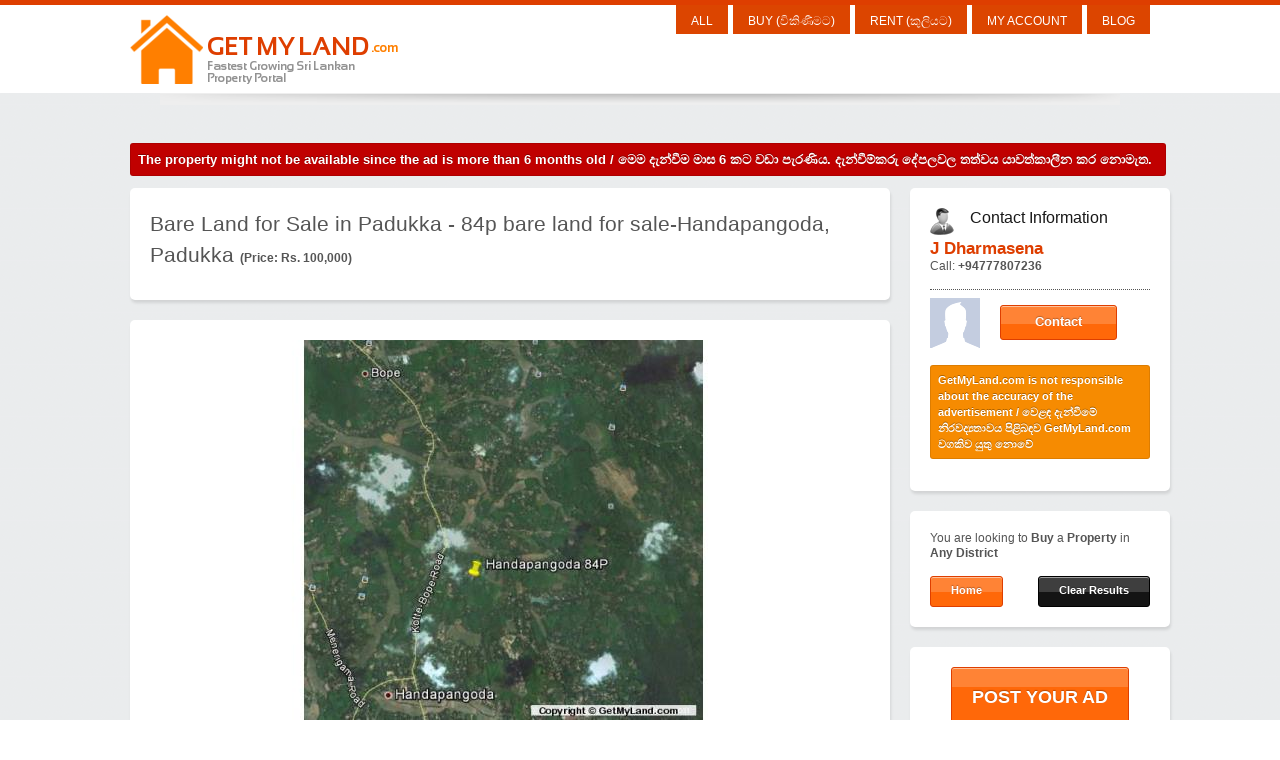

--- FILE ---
content_type: text/html; charset=UTF-8
request_url: https://getmyland.com/details-9841-BareLandforSaleinPadukka84pbarelandforsaleHandapangoda,Padukka.html
body_size: 11275
content:
<!DOCTYPE html PUBLIC "-//W3C//DTD XHTML 1.0 Strict//EN"
	"http://www.w3.org/TR/xhtml1/DTD/xhtml1-strict.dtd">

<html xmlns="http://www.w3.org/1999/xhtml" xml:lang="en" lang="en">
<!-- paulirish.com/2008/conditional-stylesheets-vs-css-hacks-answer-neither/ -->
<!--[if lt IE 7]> <html class="no-js lt-ie9 lt-ie8 lt-ie7" lang="en"> <![endif]-->
<!--[if IE 7]>    <html class="no-js lt-ie9 lt-ie8" lang="en"> <![endif]-->
<!--[if IE 8]>    <html class="no-js lt-ie9" lang="en"> <![endif]-->
<!--[if gt IE 8]><!--> <html class="no-js" lang="en"> <!--<![endif]-->
<head>
	<meta http-equiv="Content-Type" content="text/html; charset=utf-8"/>
	<script type="text/javascript" src="https://ajax.googleapis.com/ajax/libs/jquery/1.7.2/jquery.min.js"></script>
	<!-- Foundation -->
	<!-- Included CSS Files -->
	<link rel="stylesheet" href="https://webstalk.s3.amazonaws.com/frameworks/foundation/stylesheets/foundation.css">
	<link rel="stylesheet" href="https://webstalk.s3.amazonaws.com/frameworks/foundation/stylesheets/app.css">

	<!--[if lt IE 9]>
		<link rel="stylesheet" href="https://webstalk.s3.amazonaws.com/frameworks/foundation/stylesheets/ie.css">
	<![endif]-->


	<script src="https://webstalk.s3.amazonaws.com/frameworks/reveal/jquery.reveal.js"></script>
	<link rel="stylesheet" href="https://webstalk.s3.amazonaws.com/frameworks/reveal/reveal.css">

	<!--
	<link rel="stylesheet" href="js/zoomy/zoomy.css">
	<script src="js/zoomy/zoomy.min.js"></script>
	-->

		<title>GetMyLand.com | Bare Land for Sale in Padukka - 84p bare land for sale-Handapangoda, Padukka (price:100000 LKR)</title>
	<meta property="og:title" content="Get My Land - Bare Land for Sale in Padukka - 84p bare land for sale-Handapangoda, Padukka" />
	<meta property="og:description" content="GetMyLand.com | 84P bare land in Bope, Handapangoda for sale. 400m from Meepe-Ingiriya main road. Calm and quiet environment. Electricity, slt land line coverage available. Ideal for living, resort or an industry.Pri ..." />
		<meta property="og:image" content="https://gamonoid.s3.amazonaws.com/fb_clsf/uploads/images/XM0hXlzNHN_ui1_small.jpg"/>
		<meta name="description" content="Bare Land for Sale in Padukka - 84p bare land for sale-Handapangoda, Padukka (price:100000 LKR)" />
	<meta name="keywords" content="Bare Land for Sale in Padukka - 84p bare land for sale-Handapangoda, Padukka,house for sale, land for sale, sell houses Sri Lanka, buy houses, buy lands, buy buildings, rent houses, rent lands, buy house in sri lanka, sell my land" />

	
	<meta http-equiv="imagetoolbar" content="no" />
	<meta name="robots" content="index, follow" />
	<meta name="copyright" content="Copyright � GetMyLand.com" />
	<meta name="owner" content="GetMyLand.com" />
	<meta name="viewport" content="width=device-width, initial-scale=1.0"/>

    <link rel="stylesheet" href="https://getmyland.com/styles/orange/orange.css?v=3.0.1" type="text/css" charset="utf-8">
    <link rel="stylesheet" href="https://getmyland.com/galleriffic-2.css" type="text/css" />

    <script type="text/javascript" src="https://getmyland.com/js/jquery.galleriffic.js"></script>
	<script type="text/javascript" src="https://getmyland.com/js/jquery.opacityrollover.js"></script>
    <script type="text/javascript" src="https://getmyland.com/js/jquery.bgpos.js"></script>
    <script type="text/javascript" src="https://getmyland.com/js/jquery.cycle.all.min.js"></script>
    <script type="text/javascript" src="https://getmyland.com/js/jquery-form.js"></script>
    <script type="text/javascript" src="https://getmyland.com/js/custom.js"></script>
    <script type="text/javascript" src="https://getmyland.com/js/json2.js"></script>
	<script type="text/javascript" src="https://getmyland.com/js/date.js"></script>
	<script type="text/javascript" src="https://getmyland.com/js/CrockfordInheritance.v0.1.js"></script>
	<script type="text/javascript" src="https://webstalk-js.s3.amazonaws.com/WebStalkCore.v0.0.1.js?v=1.1"></script>
	<script type="text/javascript" src="https://webstalk-js.s3.amazonaws.com/WebStalkShare.v0.0.1.js?v=1.1"></script>

	<script type="text/javascript" src="https://getmyland.com/app.v01.js?v=9.2"></script>
	<script type="text/javascript" src="https://gamonoid.s3.amazonaws.com/js/FormUtilsJs.v0.0.2.js?v=0.1"></script>

	<link rel="stylesheet" href="https://getmyland.com/lightface/css/LightFace.css?v=0.3" />
	<script type="text/javascript" src="https://getmyland.com/lightface/mootools.js"></script>
	<script type="text/javascript" src="https://getmyland.com/lightface/mootools-more-drag.js"></script>
	<script type="text/javascript" src="https://getmyland.com/lightface/LightFace.js"></script>
	<script type="text/javascript" src="https://getmyland.com/lightface/LightFace.IFrame.js"></script>
	<script type="text/javascript" src="https://getmyland.com/lightface/LightFace.Image.js"></script>
	<script type="text/javascript" src="https://getmyland.com/lightface/LightFace.Request.js"></script>
	<script type="text/javascript" src="https://getmyland.com/lightface/LightFace.Static.js"></script>


	<script type="text/javascript" src="https://webstalk-js.s3.amazonaws.com/tp/jquery.tabSlideOut.v1.3.js?v=1"></script>

	<link rel="stylesheet" type="text/css" href="https://webstalk-js.s3.amazonaws.com/tp/gritter/css/jquery.gritter.css" />
	<script type="text/javascript" src="https://webstalk-js.s3.amazonaws.com/tp/gritter/js/jquery.gritter.js"></script>

<!--    <link rel="stylesheet" href="--><?//=$srv['base_url']?><!--assets/css/simple-grid.min.css" type="text/css" charset="utf-8">-->
    <link rel="stylesheet" href="https://getmyland.com/assets/css/fontawesome.all.min.css" type="text/css" charset="utf-8">
    <link rel="stylesheet" href="https://getmyland.com/style.css?v=3.0.2" type="text/css" charset="utf-8">

	<style type="text/css">
		#gritter-notice-wrapper {
			font-family:Arial, Helvetica, sans-serif;
			position:fixed;
			top:45px;
			right:20px;
			width:301px;
			z-index:9999;
		}
		.gritter-title {
			font-size:14px;
			font-weight:bold;
			padding:0 0 7px 0;
			display:block;
			text-shadow:1px 1px 0 #000; /* Not supported by IE :( */
		}
		.gritter-item {
			display:block;
			background:url(https://webstalk-js.s3.amazonaws.com/tp/gritter/images/gritter.png) no-repeat left -40px;
			color:#eee;
			padding:2px 11px 8px 11px;
			font-size: 11px;
			font-family:Arial, Helvetica, sans-serif;
		}
	</style>

	<style type="text/css">

      .slide-out-div {
          padding: 20px;
          width: 350px;
          background: white;
          margin-bottom:20px;
          border: solid 1px #DE3E00;
          z-index: 9999;
      }
      </style>

	<script type="text/javascript">

	  var _gaq = _gaq || [];
	  _gaq.push(['_setAccount', 'UA-24269594-5']);
	  _gaq.push(['_trackPageview']);

	  (function() {
	    var ga = document.createElement('script'); ga.type = 'text/javascript'; ga.async = true;
	    ga.src = ('https:' == document.location.protocol ? 'https://ssl' : 'http://www') + '.google-analytics.com/ga.js';
	    var s = document.getElementsByTagName('script')[0]; s.parentNode.insertBefore(ga, s);
	  })();

	  	  	_gaq.push(['_trackEvent', 'Load Property', 'Event Id','9841']);
	  		  		_gaq.push(['_trackEvent', 'Property id=9841', 'Event Type','1']);
	  		  
      $(window).load(function(){
        $(".col-3 input").val("");

        $(".input-effect input").focusout(function(){
          if($(this).val() != ""){
            $(this).addClass("has-content");
          }else{
            $(this).removeClass("has-content");
          }
        })
      });

	</script>

</head>

<body class="custom single">
		<div style='display:none'>
  		<img src="https://gamonoid.s3.amazonaws.com/fb_clsf/uploads/images/XM0hXlzNHN_ui1_small.jpg" />
	</div>
		
	<div id="header_area" style="background: white;">
    	<div id="header">
            <h1 id="logo">
            <a href="/">Get My Land</a>
            </h1>
<!--            <a href="https://www.facebook.com/getmyland" target="_blank"><img style="margin-top:10px;margin-left:10px;" src="--><?//=$srv['base_url']?><!--images/facebook-32x32.png"></a>-->
            <div id="nav">
                <ul>
                	                	                	
                	
                	                	<li class=""><a href="clearfilter.php">All</a>
                	<li class=""><a href="#" onclick="return false;">Buy (විකිණීමට)</a>
                		<ul>
                            <li><a href="https://getmyland.com/?sort=&keyword=&category=1&type=1&district=&price_greater=&price_less=">Houses (නිවාස)</a></li>
                            <li><a href="https://getmyland.com/?sort=&keyword=&category=1&type=2&district=&price_greater=&price_less=">Lands (ඉඩම්)</a></li>
                            <li><a href="https://getmyland.com/?sort=&keyword=&category=1&type=3&district=&price_greater=&price_less=">Buildings (ගොඩනැගිලි)</a></li>
                            <li><a href="https://getmyland.com/?sort=&keyword=&category=1&type=4&district=&price_greater=&price_less=">Apartments (මහල් නිවාස)</a></li>
                            <li><a href="https://getmyland.com/?sort=&keyword=&category=1&type=5&district=&price_greater=&price_less=">Resorts (නිකේතන)</a></li>
                        </ul>
                	</li>
                	
                	<li class=""><a href="#" onclick="return false;">Rent (කුලියට)</a>
                		<ul>
                            <li><a href="https://getmyland.com/?sort=&keyword=&category=2&type=1&district=&price_greater=&price_less=">Houses (නිවාස)</a></li>
                            <li><a href="https://getmyland.com/?sort=&keyword=&category=2&type=3&district=&price_greater=&price_less=">Buildings (ගොඩනැගිලි)</a></li>
                            <li><a href="https://getmyland.com/?sort=&keyword=&category=2&type=4&district=&price_greater=&price_less=">Apartments (මහල් නිවාස)</a></li>
                        	<li><a href="https://getmyland.com/?sort=&keyword=&category=2&type=2&district=&price_greater=&price_less=">Lands (ඉඩම්)</a></li>
                        	<li><a href="https://getmyland.com/?sort=&keyword=&category=2&type=5&district=&price_greater=&price_less=">Resorts (නිකේතන)</a></li>
                        </ul>
                	</li>
                	
                    <li class=""><a href="https://getmyland.com/profile.php">My Account</a></li>
                    <li ><a href="https://getmyland.com/blog" target="_blank">Blog</a></li>
                                    </ul>
            </div><!--/#nav-->
        </div><!--/#header-->
        <div class="clear"></div>
    </div><!--/#header_area-->
    <div id="fb-root"></div>
    <script type="text/javascript" src="https://connect.facebook.net/en_US/all.js"></script>
    <script type="text/javascript">
    	FB.init({appId: 287938031252847, status: true, cookie: true, xfbml: true, oauth: true});
		var app = new AppJs("Real","","a.php",new Array(),'email');

		var fu = new FormUtilsJs(app,'Get My Land');
		app.formUtils = fu;
		app.baseUrl = 'http://getmyland.com/';
				app.setTemplates({"eventPhotoUploadTemplate":"<div>\r\n<iframe src=\"event_photo_upload.php?id=_eventid_\" frameborder=\"0\" scrolling=\"no\" width=\"300px\" height=\"100px\">\r\n<\/iframe>\r\n<\/div>","messageTemplate":"<div id=\"message_box_id_\" class=\"row\" style=\"width:450px;min-width:200px;\">\r\n\t<div class=\"row\">\r\n\t\t<div class=\"three columns\">\r\n\t\t\t<b>Property:<\/b>\r\n\t\t<\/div>\r\n\t\t<div class=\"nine columns\">\r\n\t\t\t<a href=\"_url_\" target=\"blank\">_name_<\/a>\r\n\t\t<\/div>\r\n\t<\/div>\r\n\t<div class=\"row\">\r\n\t\t<div class=\"three columns\">\r\n\t\t\t<b>From:<\/b>\r\n\t\t<\/div>\r\n\t\t<div class=\"nine columns\">\r\n\t\t\t_user_\r\n\t\t<\/div>\r\n\t<\/div>\r\n\t<div class=\"row\">\r\n\t\t<div class=\"twelve columns\">\r\n\t\t_message_\r\n\t\t<\/div>\r\n\t<\/div>\r\n\t<div class=\"row\">\r\n\t\t<div class=\"twelve columns\" style=\"margin-top:10px;\">\r\n\t\t<label for=\"ct_form_message\"><b>Reply<\/b><\/label>\r\n\t\t<textarea name=\"ct_form_reply\" id=\"ct_form_reply\" style=\"width:456px;height:86px;margin-top:10px;\" cols=\"3\" rows=\"4\" tabindex=\"6\"><\/textarea>\r\n\t\t<\/div>\r\n\t<\/div>\r\n<\/div>","emailDialogTemplate":"\t\t\t<div id=\"message_box_id_\" class=\"cform\" style=\"width:326px;height:220px;\">\r\n\t\t\t\t<label id=\"name_label\" for=\"ct_form_name\" width:>Your Name <span>*<\/span><\/label>\r\n\t\t\t\t<input name=\"ct_form_name\" id=\"ct_form_name\" style=\"width:300px;\" type=\"text\" class=\"form-subject\" tabindex=\"1\" message=\"Enter your name\" validation=\"\"\/>\r\n\t\t\t\t<label id=\"email_label\" for=\"ct_form_email\">Your Email Address <span>*<\/span><\/label>\r\n\t\t\t\t<input name=\"ct_form_email\" id=\"ct_form_email\" style=\"width:300px;\" type=\"text\" class=\"form-subject\" tabindex=\"2\" message=\"Email required\" validation=\"email\"\/>\r\n\t\t\t\t<!--  \r\n\t\t\t\t<label id=\"subject_label\" for=\"ct_form_name\">Subject <span>*<\/span><\/label>\r\n\t\t\t\t<input name=\"ct_form_subject\" id=\"ct_form_subject\" type=\"text\" class=\"form-subject\" tabindex=\"3\" message=\"Subject required\" validation=\"\"\/>\r\n\t\t\t\t-->\r\n\t\t\t\t<label for=\"ct_form_message\">Message <span>*<\/span><\/label>\r\n\t\t\t\t<textarea name=\"ct_form_message\" id=\"ct_form_message\" style=\"width:326px;height:86px;\" cols=\"3\" rows=\"4\" tabindex=\"6\" message=\"Mesage Required\"><\/textarea>\r\n\t\t\t\t<div class=\"clear\"><\/div>\r\n\t\t\t<\/div>"});
		app.defaultAdImage = 'http://gamonoid.s3.amazonaws.com/fb_clsf/realspot/click-to-add.png';

					app.setEvent({"_dbat":"EventImages","_table":"Events","_tableat":"Events","_where":"id = ?","_saved":true,"_lasterr":false,"_original":["9841","3453","Bare Land for Sale in Padukka - 84p bare land for sale-Handapangoda, Padukka",null,null,"0","2012-07-25 13:30:09","2016-01-01 00:00:00","Land","2","Padukka","84P bare land in Bope, Handapangoda for sale. 400m from Meepe-Ingiriya main road. Calm and quiet environment. Electricity, slt land line coverage available. Ideal for living, resort or an industry.Price negotiable.    contact: 0777807236",null,"1",null,null,null,"100000","0","0","0",null,null,null,"84.00","0.00","J Dharmasena","","+94777807236","jathya@gmail.com","2012-07-25 13:30:06","9828","2796","1",null,null],"foreignName":"event","id":"9841","user_id":"3453","event_name":"Bare Land for Sale in Padukka - 84p bare land for sale-Handapangoda, Padukka","image_url":null,"image_params":null,"single_date":"0","start_date":"2012-07-25 13:30:09","end_date":"2016-01-01 00:00:00","event_zone":"Land","event_type":"2","address":"Padukka","more_info":"84P bare land in Bope, Handapangoda for sale. 400m from Meepe-Ingiriya main road. Calm and quiet environment. Electricity, slt land line coverage available. Ideal for living, resort or an industry.Price negotiable.    contact: 0777807236","rsvp_enabled":null,"status":"1","private_event":null,"district":null,"city":null,"price":"100000","rooms":"0","floors":"0","floor_area":"0","floor_area_unit":null,"land_area":null,"land_area_unit":null,"land_area_perches":"84.00","land_area_acres":"0.00","contact_name":"J Dharmasena","contact_address":"","contact_number":"+94777807236","contact_email":"jathya@gmail.com","published_date":"2012-07-25 13:30:06","import_id":"9828","views":"2796","image_count":"1","created_date":null,"expired":null,"images":[{"_dbat":"EventImages","_table":"EventImages","_tableat":"EventImages","_where":null,"_saved":true,"_lasterr":false,"_original":["37212","9841","https:\/\/gamonoid.s3.amazonaws.com\/fb_clsf\/uploads\/images\/XM0hXlzNHN_ui1.jpg",null,null],"foreignName":"eventimage","id":"37212","event_id":"9841","image":"https:\/\/gamonoid.s3.amazonaws.com\/fb_clsf\/uploads\/images\/XM0hXlzNHN_ui1.jpg","image_x":null,"image_y":null}],"features":[],"sf":[],"cf":[],"city_text":null,"district_text":null});
		
				
	</script>
	
	
	<div id="message_boxes" style="display:block;">
		<div id="msg_overlay" style="display:none;background: #EFEFEF;" class="dim">
		</div>
	
		
	</div>
	
<!--
<div id="fbConnectModel" class="reveal-modal">
     <h2>Welcome to GetMyLand.com - The fastest growing property portal in Sri Lanka</h2>
     <hr/>
     <p>
     	 Connect with Facebook to personalize your experience&nbsp;&nbsp;&nbsp;
	     <a href="#" onclick="app.fbloginUser();return false;">
	     	<img src="http://getmyland.com/images/connect-with-facebook-button.png"/>
	     </a>
     </p>
     <hr/>
     <p>
     <fb:facepile href="https://www.facebook.com/getmyland" size="large" max_rows="1" width="300"></fb:facepile>
     </p>
     
     <a class="close-reveal-modal">&#215;</a>
</div>
-->
<div id="loginSelectModel" class="reveal-modal">
     <h2>Welcome to GetMyLand.com - The fastest growing property portal in Sri Lanka</h2>
     <hr/>
     <div class="row">
     	 <div class="six columns" style="text-align: center;">
     	 <a class="green nice button radius" href="#" onclick="app.fbloginUser();return false;" style="color:white;">Login with Facebook</a>
     	 </div>
     	 <div class="six columns" style="text-align: center;">
     	 <a class="black nice button radius close-m" href="#" style="color:white;">Login with Email</a>
     	 </div>
     	 
     </div>
</div>

<script type="text/javascript">
     $(document).ready(function() {
         	 });
</script>	
	<script type="text/javascript">
			jQuery(document).ready(function($) {
				// We only want these styles applied when javascript is enabled
				$('div.navigation').css({'width' : '766px','margin-left': '-10px'});
				$('div.content').css('display', 'block');

				// Initially set opacity on thumbs and add
				// additional styling for hover effect on thumbs
				var onMouseOutOpacity = 0.67;
				$('#thumbs ul.thumbs li').opacityrollover({
					mouseOutOpacity:   onMouseOutOpacity,
					mouseOverOpacity:  1.0,
					fadeSpeed:         'fast',
					exemptionSelector: '.selected'
				});
				
				// Initialize Advanced Galleriffic Gallery
				var gallery = $('#thumbs').galleriffic({
					delay:                     2500,
					numThumbs:                 8,
					preloadAhead:              10,
					enableTopPager:            false,
					enableBottomPager:         false,
					maxPagesToShow:            7,
					imageContainerSel:         '#slideshow',
					controlsContainerSel:      '#controls',
					loadingContainerSel:       '#loading',
					renderSSControls:          true,
					renderNavControls:         true,
					playLinkText:              'Play Slideshow',
					pauseLinkText:             'Pause Slideshow',
					prevLinkText:              '&lsaquo; Previous Photo',
					nextLinkText:              'Next Photo &rsaquo;',
					nextPageLinkText:          'Next &rsaquo;',
					prevPageLinkText:          '&lsaquo; Prev',
					enableHistory:             false,
					autoStart:                 false,
					syncTransitions:           true,
					defaultTransitionDuration: 900,
					enableKeyboardNavigation:  false,
					onSlideChange:             function(prevIndex, nextIndex) {
						// 'this' refers to the gallery, which is an extension of $('#thumbs')
						this.find('ul.thumbs').children()
							.eq(prevIndex).fadeTo('fast', onMouseOutOpacity).end()
							.eq(nextIndex).fadeTo('fast', 1.0);
					},
					onPageTransitionOut:       function(callback) {
						this.fadeTo('fast', 0.0, callback);
					},
					onPageTransitionIn:        function() {
						this.fadeTo('fast', 1.0);
					}
				});
			});

		</script>
    <div id="container">
        
        <div id="content_box">
                            <div data-alert class="alert-box error round" style="width: 100%;">
                    The property might not be available since the ad is more than 6 months old /
                    මෙම දැන්වීම මාස 6 කට වඩා පැරණිය. දැන්වීම්කරු දේපලවල තත්වය යාවත්කාලීන කර නොමැත.
                </div>
                	       <div id="content">
	       <!--  
	       <div class="detail" style="background:#DE3E00;padding-left:20px;padding-right:20px;padding-top:4px;padding-bottom:4px;font-size:12px;font-weight: bold;">
        		        	</div>
        	-->
        		       <div class="detail">
           		<span style="font-size:21px;">Bare Land for Sale in Padukka - 84p bare land for sale-Handapangoda, Padukka</span>&nbsp;
                <span style="font-weight:bold;">(Price: Rs. 100,000)</span>
                <!--
                <fb:like href="http://getmyland.com/details-9841-BareLandforSaleinPadukka84pbarelandforsaleHandapangoda,Padukka.html" send="true" layout="button_count" width="450" show_faces="true" data-action="recommend" style="margin-top:10px;"></fb:like>
           		-->
           		<!-- AddThis Button BEGIN -->
				<div style="margin-top:10px;" class="addthis_toolbox addthis_default_style addthis_32x32_style">
				<a class="addthis_button_preferred_1"></a>
				<a class="addthis_button_preferred_2"></a>
				<a class="addthis_button_preferred_3"></a>
				<a class="addthis_button_preferred_4"></a>
				<a class="addthis_button_compact"></a>
				<a class="addthis_counter addthis_bubble_style"></a>
				</div>
				<script type="text/javascript" src="https://s7.addthis.com/js/300/addthis_widget.js#pubid=xa-4efac7e461fac145"></script>
				<!-- AddThis Button END -->
           </div>
	       	        	<div id="feature_box" style="width:720px;background: white;">
	        		<div id="gallery" class="content" style="margin-left:30px;">
		                <div class="slideshow-container">
		                    <div id="loading" class="loader"></div>
		                    <div id="slideshow" class="slideshow"></div>
		                </div>
	            	</div>
	            </div>
	        
	        
	        <div class="detail">
            <div id="thumbs" class="navigation" style="width: 766px;">
                <ul class="thumbs noscript">
                	                    <li>
                        <a class="thumb" name="leaf" href="https://gamonoid.s3.amazonaws.com/fb_clsf/uploads/images/XM0hXlzNHN_ui1.jpg" title="Title #0">
                            <img class="rounded-img" src="https://gamonoid.s3.amazonaws.com/fb_clsf/uploads/images/XM0hXlzNHN_ui1_small.jpg" alt="" width="70px" height="67px"/>
                        </a>
                        
                    </li>
										
					
					
                </ul>
            </div>
            <div class="clear"></div>
           
        </div><!--/#feature_box-->
                  
            	<div class="detail">
                    <p style="font-size:14px;">84P bare land in Bope, Handapangoda for sale. 400m from Meepe-Ingiriya main road. Calm and quiet environment. Electricity, slt land line coverage available. Ideal for living, resort or an industry.Price negotiable.    contact: 0777807236</p>
                    <p><hr/>
                    	<script type="text/javascript"><!--
						google_ad_client = "ca-pub-0470824078897578";
						/* GetMyLand Details Box */
						google_ad_slot = "5585694315";
						google_ad_width = 728;
						google_ad_height = 90;
						//-->
						</script>
						<script type="text/javascript" src="https://pagead2.googlesyndication.com/pagead/show_ads.js">
						</script>
                    </p>
                </div>
                
                                
            	<div class="detail">
                	
                    <h3>Details</h3>
                    <table class="property-supplemental-data" id="property-features" style="font-size: 15px;">
						
						<tr class="">
                            <th>Ref No: / යොමු අංකය</th>
                            <th>009841</th>
                        </tr>
						
                        <tbody><tr class="">
                            <th>Property Type / දේපලවල ස්වභාවය</th>
                            <th>Land</th>
                        </tr>
                        
                        <tr class="">
                            <th>District / දිස්ත්‍රික්කය</th>
                            <th></th>
                        </tr>
                        
                        <tr class="">
                            <th>City / නගරය</th>
                            <th></th>
                        </tr>
                        
                        <tr class="">
                            <th>Address / ලිපිනය</th>
                            <th>Padukka</th>
                        </tr>
                        
                        
                        	                        
	                        <tr class="">
	                            <th>Land Area / ඉඩම් ප්‍රමාණය</th>
	                            <th>0.00 Acres / 84.00 Perches</th>
	                        </tr>
	                      
	                        
                        
                    </tbody></table>
                </div>
                
                
                <div class="detail">
                	
                    <h3>Contact Details (ඇමතුම් විස්තර)</h3>
                    <table class="property-supplemental-data" id="property-features" style="font-size: 15px;">
                    <tbody>
                    	<tr class="">
                            <th>Posted On / දැන්වීම පළ කළ දිනය</th>
                            <th>25th July 2012</th>
                        </tr>
                        
                        <tr class="">
                            <th>Contact Person / දැන්වීම්කරු</th>
                            <th>J Dharmasena</th>
                        </tr>
                        
                        <tr class="">
                            <th>Contact Number / දුරකථන අංකය</th>
                            <th>+94777807236</th>
                        </tr>
                    </tbody></table>
                 </div>
                
                
                
                <!--  
                <div class="detail">
                	<h3>Get in touch</h3>
                   
                    
                    <form method="post" action="http://html.templatica.net/realspot/orange/contact.php" id="contact-form">
                        <fieldset>
                            <p class="form-title"><strong>Basic Information</strong></p>
                            <div class="form-left">
                                <label for="fullname">Name <span>*</span></label>
                                <input name="fullname" id="fullname" type="text" tabindex="1" />
                                <label for="phone">Phone <span>*</span></label>
                                <input name="phone" id="phone" type="text" tabindex="3" />
                        	</div>
                            <div class="form-right">
                                <label for="emailaddress">Email <span>*</span></label>
                                <input name="emailaddress" id="emailaddress" type="text" tabindex="2" />
                                <label for="company">Company Name</label>
                                <input name="company" id="company" type="text" tabindex="4" />
                            </div>
                        	<p class="form-title"><strong>Message</strong></p>
                            <label for="subject">Subject <span>*</span></label>
                            <input name="subject" id="subject" type="text" class="form-subject" tabindex="5" />
                            <label for="message">Message <span>*</span></label>
                            <textarea name="message" id="message" cols="3" rows="9" tabindex="6"></textarea>
                        	<div class="clear"></div>
                        	<p class="left">Fields marked <span>*</span> are mandatory</p>
                        	<button type="submit"><span>Send Enquiry</span></button>
                        	<div class="clear"></div>
                        </fieldset>
                    </form>
                </div>
                -->
            </div>
            <div id="sidebars">
            	<div id="sidebar_1" class="sidebar">
                	<ul class="sidebar_list" >
                		
                		                    	<li class="widget agent-profile">
                        	<h3 style="font-size:16px;">Contact Information</h3>
                        	<div class="agent">
                        		<p align="left" style="">
                        			<span class="black" style="font-size: 17px;font-weight: bold;color: #DE3E00;">J Dharmasena</span><br>
                        			Call: <b> +94777807236</b><br/><br/>
                        		</p>
                                
                                	                                	                                
                                		<p style="height:70px;border-top:1px dotted;padding-top: 5px;">
                                
	                                    			                            <img class="alignleft" style="margin-right:10px;width:50px;height:50px;" alt="" src="https://getmyland.com/images/profile.gif" />  
			                            <!--                                    <img src="--><?//=$srv['base_url']?><!--images/btn-contact.gif" style="margin-top:10px;"></img>-->
                                            <a class="green nice button radius" href="#" onclick="app.contactUser=true; app.sendEmail(3453);return false;" style="color: white; opacity: 1;float: left;margin: 10px 10px;">Contact</a>
                                        <br>
                                		</p>
			                                                           
                              
                           	</div>
                            <div data-alert class="alert-box warning round" style="font-size: 11px;">
                                GetMyLand.com is not responsible about the accuracy of the advertisement / වෙළඳ දැන්වීමේ නිරවද්‍යතාවය පිළිබඳව GetMyLand.com වගකිව යුතු නොවේ
                            </div>
                        </li>
                    	<li class="widget latest-news">
<ul>
	<li>
		You are looking to <b>Buy</b> a <b>Property</b> in <b>Any District</b> 	<br/><br/>
		<a class="small green nice button radius" href="/" style="color:white;float:">Home</a>
		<a class="small black nice button radius" href="clearfilter.php" style="color:white;float:right;">Clear Results</a>
		
	</li>
</ul>
</li>
							
							<script type="text/javascript">

							$(document).ready(
								function(){
										
									

									$('#s_category').change(function() {
										  if($(this).val()=='1'){
											  	$('#s_price_less').html($('#cache_buy_price').html());
												$('#s_price_greater').html($('#cache_buy_price').html());  
										  }else{
											  	$('#s_price_less').html($('#cache_rent_price').html());
												$('#s_price_greater').html($('#cache_rent_price').html());
										  }
									});
									$('#s_keyword').val('');
									$('#s_sort').val('');
									$('#s_price_less').val('');
									$('#s_price_greater').val('');
									$('#s_category').val('buy');
									$('#s_type').val('');
									$('#s_district').val('');
								}
							);


							function submitSearch(){
								if($('#s_price_less').val()!='' && $('#s_price_greater').val()!=''){
									var less = parseInt($('#s_price_less').val());
									var greater = parseInt($('#s_price_greater').val());
									if(less < greater){
										app.popup('Search Error','Price (Less than) should be smaller value than Price (Greater than)',-1);
										return false;
									}
								}
								$('#search_form').submit();
								return true;
							}

							</script>

                            <li class="widget latest-news" style="text-align: center;">
                                <a class="large green nice button radius" href="/submitad.php"  style="color:white;padding: 20px;">POST YOUR AD</a>
                            </li>

							
							<li class="widget latest-news">
                                <h3 style="">Find your property</h3>
                        	<form action="search.php" method="post" id="search_form">
                                <ul class="taxonomy-list" style="margin-top:10px;">
                                	<li>
                                        <label>City:</label>
                                        <input type="text" id="s_keyword" name="s_keyword" class="input4"/>
                                    </li>
                                	<li>
                                        <label>Sort By:</label>
                                        <select id="s_sort" name="s_sort" class="select4">
                                            <option value="">Ads with Images First</option>
                                            <option value="latest">All Latest First</option>
                                        </select>
                                    </li>
                                	<li>
                                        <label>Category:</label>
                                        <select class="select4" id="s_category" name="s_category">
                                            <option value="">All</option>
                                            <option value="1">Buy</option>
                                            <option value="2">Rent</option>
                                        </select>
                                    </li>
                                    <li>
                                        <label>Property Type:</label>
                                        <select class="select4" id="s_type" name="s_type">
                                            <option selected="" value="">All</option>
                                            <option value="1">House</option>
                                            <option value="2">Land</option>
                                            <option value="3">Building</option>
                                            <option value="4">Apartment</option>
                                            <option value="5">Bungalow/Resort</option>
                                        </select>
                                    </li>
                                    <li>
                                        <label>District:</label>
                                        <select class="select4" id="s_district" name="s_district">
                                            <option selected="selected" value="">All</option>
                                                                                        	<option value="1">Colombo</option>
                                                                                        	<option value="2">Ampara</option>
                                                                                        	<option value="3">Anuradhapura</option>
                                                                                        	<option value="4">Badulla</option>
                                                                                        	<option value="5">Batticaloa</option>
                                                                                        	<option value="6">Galle</option>
                                                                                        	<option value="7">Gampaha</option>
                                                                                        	<option value="8">Hambantota</option>
                                                                                        	<option value="9">Jaffna</option>
                                                                                        	<option value="10">Kalutara</option>
                                                                                        	<option value="11">Kandy</option>
                                                                                        	<option value="12">Kegalle</option>
                                                                                        	<option value="13">Kurunegala</option>
                                                                                        	<option value="14">Mannar</option>
                                                                                        	<option value="15">Matale</option>
                                                                                        	<option value="16">Matara</option>
                                                                                        	<option value="17">Monaragala</option>
                                                                                        	<option value="18">Mullaitivu</option>
                                                                                        	<option value="19">Nuwaraeliya</option>
                                                                                        	<option value="20">Polonnaruwa</option>
                                                                                        	<option value="21">Puttalam</option>
                                                                                        	<option value="22">Ratnapura</option>
                                                                                        	<option value="23">Trincomalee</option>
                                                                                        	<option value="24">Vavuniya</option>
                                                                                    </select>
                                    </li>	
<!--                                    <li>-->
<!--                                    	<label>Price (Greater than):</label>-->
<!--                                        <select class="select4" id="s_price_greater" name="s_price_greater">-->
<!--                                        	-->
<!--                                        </select>-->
<!--                                        <label>Price (Less than):</label>-->
<!--                                        <select class="select4" id="s_price_less" name="s_price_less">-->
<!--                                        	-->
<!--                                        </select>-->
<!--                                        -->
<!--                                        -->
<!--                                    </li>-->
                                    
                                </ul>
                                <hr/>
                                <a class="small green nice button radius" href="#" onclick="submitSearch();" style="color:white;float:right;">Search</a>
                                <a class="small black nice button radius" href="clearfilter.php" style="color:white;">Clear Results</a>
                            </form>
                        </li>

                            <li class="widget latest-news" style="padding-left: 5px;width:235px;">
                                <script type="text/javascript">
                                  google_ad_client = "ca-pub-0470824078897578";
                                  /* Get My Land Sq */
                                  google_ad_slot = "2609516219";
                                  google_ad_width = 250;
                                  google_ad_height = 250;
                                  //-->
                                </script>
                                <script type="text/javascript" src="https://pagead2.googlesyndication.com/pagead/show_ads.js">
                                </script>
                            </li>
                        
                        <div id="cache_buy_price" style="display:none;">
                        <option value="" selected="selected">Any</option>
                        	                    <option value="1000000">1 Million</option>
	                    	                    <option value="2000000">2 Million</option>
	                    	                    <option value="3000000">3 Million</option>
	                    	                    <option value="4000000">4 Million</option>
	                    	                    <option value="5000000">5 Million</option>
	                    	                    <option value="6000000">6 Million</option>
	                    	                    <option value="7000000">7 Million</option>
	                    	                    <option value="8000000">8 Million</option>
	                    	                    <option value="9000000">9 Million</option>
	                    	                    <option value="10000000">10 Million</option>
	                    	                    <option value="11000000">11 Million</option>
	                    	                    <option value="12000000">12 Million</option>
	                    	                    <option value="13000000">13 Million</option>
	                    	                    <option value="14000000">14 Million</option>
	                    	                    <option value="15000000">15 Million</option>
	                    	                    <option value="16000000">16 Million</option>
	                    	                    <option value="17000000">17 Million</option>
	                    	                    <option value="18000000">18 Million</option>
	                    	                    <option value="19000000">19 Million</option>
	                                            </div>
                        
                        
                        <div id="cache_rent_price" style="display:none;">
                        <option value="" selected="selected">Any</option>
                        	                    <option value="5000">5,000</option>
	                    	                    <option value="10000">10,000</option>
	                    	                    <option value="15000">15,000</option>
	                    	                    <option value="20000">20,000</option>
	                    	                    <option value="25000">25,000</option>
	                    	                    <option value="30000">30,000</option>
	                    	                    <option value="35000">35,000</option>
	                    	                    <option value="40000">40,000</option>
	                    	                    <option value="45000">45,000</option>
	                    	                    <option value="50000">50,000</option>
	                    	                    <option value="55000">55,000</option>
	                    	                    <option value="60000">60,000</option>
	                    	                    <option value="65000">65,000</option>
	                    	                    <option value="70000">70,000</option>
	                    	                    <option value="75000">75,000</option>
	                    	                    <option value="80000">80,000</option>
	                    	                    <option value="85000">85,000</option>
	                    	                    <option value="90000">90,000</option>
	                    	                    <option value="95000">95,000</option>
	                                            </div>                    	
	                  
                    	                    	<li class="widget latest-news">
<h3>Recently Viewed</h3>
<ul>
			<li>
		<p style="min-height:60px;">
		<a href="https://getmyland.com/details-5418-CoconutlandforSaleinVavuniyaImmediatesale:120percheslandwith200coconutstreesinbea.html">
		<img src="https://gamonoid.s3.amazonaws.com/fb_clsf/uploads/images/ufqI5TLeHN_ui1_small.jpg" align="left" style="width: 60px;margin-right: 5px;">
		</a>
		<a href="https://getmyland.com/details-5418-CoconutlandforSaleinVavuniyaImmediatesale:120percheslandwith200coconutstreesinbea.html">Coconut land for Sale in Vavuniya - Immediate sale : 120 perches land with 200 coconuts trees in bea</a><br/>
		120 perches high land with 200 well maintained coconut trees are immediate sale. The land owned original deed and the land lord is planning to migrate...		</p>
	</li>
			<li>
		<p style="min-height:60px;">
		<a href="https://getmyland.com/details-5420-ApartmentforRentLeaseinRagamaNewlyBuiltLuxurayApartmentinapeacefularea.html">
		<img src="https://gamonoid.s3.amazonaws.com/fb_clsf/uploads/images/yA1ZhDeN6m_ui1_small.jpg" align="left" style="width: 60px;margin-right: 5px;">
		</a>
		<a href="https://getmyland.com/details-5420-ApartmentforRentLeaseinRagamaNewlyBuiltLuxurayApartmentinapeacefularea.html">Apartment for Rent/Lease in Ragama - Newly Built Luxuray Apartment in a peaceful area</a><br/>
		Brand new, luxury 2BR/2Bath, 800 sq ft apartment in a peaceful suburb.     Fully furnished apartment with a kitchen and supplies, gas range/cook top, ...		</p>
	</li>
			<li>
		<p style="min-height:60px;">
		<a href="https://getmyland.com/details-5423-BungalowforRentLeaseinHaputaleRockCottageinHuldummullaforRentorLease.html">
		<img src="https://gamonoid.s3.amazonaws.com/fb_clsf/uploads/images/y7lwJ3W2KS_ui1_small.jpg" align="left" style="width: 60px;margin-right: 5px;">
		</a>
		<a href="https://getmyland.com/details-5423-BungalowforRentLeaseinHaputaleRockCottageinHuldummullaforRentorLease.html">Bungalow for Rent/Lease in Haputale - Rock Cottage in Huldummulla for Rent or Lease</a><br/>
		Two bed room rock cottage located in the cool climate close to Haputale, over looking magnificent mountain range has a large kitchen, its' own water, ...		</p>
	</li>
			<li>
		<p style="min-height:60px;">
		<a href="https://getmyland.com/details-5425-HouseforSaleinKadawatha03BedRoomsHousewith35.5pLandKadawatha.html">
		<img src="https://gamonoid.s3.amazonaws.com/fb_clsf/uploads/images/ZhoLxKQEEL_ui1_small.jpg" align="left" style="width: 60px;margin-right: 5px;">
		</a>
		<a href="https://getmyland.com/details-5425-HouseforSaleinKadawatha03BedRoomsHousewith35.5pLandKadawatha.html">House for Sale in Kadawatha - 03 Bed Rooms House with 35.5p Land - Kadawatha</a><br/>
		2 Bed rooms, living area, veranda, 2bathrooms, servant toilet.   2.5 Kilo Meters to the Kadawatha Town (Carpeted Road)  Water & Electricity Available ...		</p>
	</li>
			<li>
		<p style="min-height:60px;">
		<a href="https://getmyland.com/details-5427-BareLandforSaleinWeraharaCOLOMBO,15PerchesLANDINWERAHARA.html">
		<img src="https://gamonoid.s3.amazonaws.com/fb_clsf/uploads/images/9oBRWUu01Y_ui1_small.jpg" align="left" style="width: 60px;margin-right: 5px;">
		</a>
		<a href="https://getmyland.com/details-5427-BareLandforSaleinWeraharaCOLOMBO,15PerchesLANDINWERAHARA.html">Bare Land for Sale in Werahara - COLOMBO,15 Perches LAND IN WERAHARA</a><br/>
		15 Perches Bare land for sale in Werahara, 15 meter to Gangarama road.Suitable for a new house,10 feet private road for the land all  facilities avail...		</p>
	</li>
			<li>
		<p style="min-height:60px;">
		<a href="https://getmyland.com/details-5429-ApartmentforRentLeaseinColombo5Beautifullyfurnished3roomapartmentinHavelockTown.html">
		<img src="https://gamonoid.s3.amazonaws.com/fb_clsf/uploads/images/tHZCezi4R0_ui1_small.jpg" align="left" style="width: 60px;margin-right: 5px;">
		</a>
		<a href="https://getmyland.com/details-5429-ApartmentforRentLeaseinColombo5Beautifullyfurnished3roomapartmentinHavelockTown.html">Apartment for Rent/Lease in Colombo 5 - Beautifully furnished 3 room apartment in Havelock Town</a><br/>
		Beautiful fully furnished flat in Havelock town: 2 A/C bedrooms with queen beds, 1 study room with study table/sofa, 2 bathrooms with hot water, tiled...		</p>
	</li>
		</ul>
</li>
                    </ul>
                </div>
            </div>
        </div><!--/#content_box-->
        <div class="clear"></div>
	</div><!--/#container-->
    <div id="footer_area"> 
        <div id="footer">
            <div class="footer-widget">
                <h3>Buy Properties</h3>
                <ul>
                    <li><a href="https://getmyland.com/?sort=&keyword=&category=1&type=1&district=1&price_greater=&price_less=">Houses for Sale in Colombo</a></li>
                    <li><a href="https://getmyland.com/?sort=&keyword=&category=1&type=2&district=1&price_greater=&price_less=">Lands for Sale in Colombo</a></li>
                    <li><a href="https://getmyland.com/?sort=&keyword=&category=1&type=3&district=1&price_greater=&price_less=">Buildings for Sale in Colombo</a></li>
                    <li><a href="https://getmyland.com/?sort=&keyword=&category=1&type=4&district=1&price_greater=&price_less=">Apartments for Sale in Colombo</a></li>
                    <li><a href="https://getmyland.com/?sort=&keyword=&category=1&type=1&district=11&price_greater=&price_less=">Houses for Sale in Kandy</a></li>
                    <li><a href="https://getmyland.com/?sort=&keyword=&category=1&type=2&district=11&price_greater=&price_less=">Lands for Sale in Kandy</a></li>
                    <li><a href="https://getmyland.com/?sort=&keyword=&category=1&type=1&district=19&price_greater=&price_less=">Houses for Sale in Nuwaraeliya</a></li>
                    <li><a href="https://getmyland.com/?sort=&keyword=&category=1&type=2&district=19&price_greater=&price_less=">Lands for Sale in Nuwaraeliya</a></li>
               </ul>
            </div>
            <div class="footer-widget">
                <h3>Rent Properties</h3>
                <ul>
                    <li><a href="https://getmyland.com/?sort=&keyword=&category=2&type=1&district=1&price_greater=&price_less=">Houses for Rent in Colombo</a></li>
                    <li><a href="https://getmyland.com/?sort=&keyword=&category=2&type=3&district=1&price_greater=&price_less=">Buildings for Rent in Colombo</a></li>
                    <li><a href="https://getmyland.com/?sort=&keyword=&category=2&type=4&district=1&price_greater=&price_less=">Apartments for Rent in Colombo</a></li>
                    <li><a href="https://getmyland.com/?sort=&keyword=&category=2&type=1&district=7&price_greater=&price_less=">Houses for Rent in Gampaha</a></li>
                    <li><a href="https://getmyland.com/?sort=&keyword=&category=2&type=1&district=11&price_greater=&price_less=">Houses for Rent in Kandy</a></li>
                    <li><a href="https://getmyland.com/?sort=&keyword=&category=2&type=1&district=6&price_greater=&price_less=">Houses for Rent in Galle</a></li>
                </ul>
            </div>
            <div class="footer-widget">
                <h3>Legal</h3>
                <ul>
                    <li><a href="legal_tnc.php">Terms and Conditions</a></li>
                    <li><a href="legal_privacy_policy.php">Privacy Policy</a></li>
                    <li><a href="legal_refund_policy.php">Refund Policy</a></li>
                    <li><a href="pricing.php">Pricing</a></li>
                </ul>
            </div>
            <div class="footer-widget contact-info" style="float:right;">
                <h3>Get in touch</h3>
                <span class="author-icon">GetMyLand.com</span><br />
                <span class="address-icon">Glacies UG (haftungsbeschränkt)</span><br />
                <span>10719, Berlin, Germany</span><br />
                <span>Email: <a href="/cdn-cgi/l/email-protection" class="__cf_email__" data-cfemail="c7aea9a1a887a0a2b3aabeaba6a9a3e9a4a8aa">[email&#160;protected]</a></span><br />
                <span>Contact No (Sri Lanka): 0741447898</span><br />
            </div>
            <div class="clear"></div>
            <div id="bottom">
                &copy; 2021 Glacies UG. All rights reserved.</p>
                <div class="clear"></div>
            </div><!--/#bottom-->
        </div><!--/#footer-->

</div><!--/#footer_area-->
    <div class="clear"></div>
<script data-cfasync="false" src="/cdn-cgi/scripts/5c5dd728/cloudflare-static/email-decode.min.js"></script><script defer src="https://static.cloudflareinsights.com/beacon.min.js/vcd15cbe7772f49c399c6a5babf22c1241717689176015" integrity="sha512-ZpsOmlRQV6y907TI0dKBHq9Md29nnaEIPlkf84rnaERnq6zvWvPUqr2ft8M1aS28oN72PdrCzSjY4U6VaAw1EQ==" data-cf-beacon='{"version":"2024.11.0","token":"e61d032dfffc49738d4331b28398af7f","r":1,"server_timing":{"name":{"cfCacheStatus":true,"cfEdge":true,"cfExtPri":true,"cfL4":true,"cfOrigin":true,"cfSpeedBrain":true},"location_startswith":null}}' crossorigin="anonymous"></script>
</body>
</html>


--- FILE ---
content_type: text/html; charset=utf-8
request_url: https://www.google.com/recaptcha/api2/aframe
body_size: 249
content:
<!DOCTYPE HTML><html><head><meta http-equiv="content-type" content="text/html; charset=UTF-8"></head><body><script nonce="d1YvEebddpuwB7XZFT4PpQ">/** Anti-fraud and anti-abuse applications only. See google.com/recaptcha */ try{var clients={'sodar':'https://pagead2.googlesyndication.com/pagead/sodar?'};window.addEventListener("message",function(a){try{if(a.source===window.parent){var b=JSON.parse(a.data);var c=clients[b['id']];if(c){var d=document.createElement('img');d.src=c+b['params']+'&rc='+(localStorage.getItem("rc::a")?sessionStorage.getItem("rc::b"):"");window.document.body.appendChild(d);sessionStorage.setItem("rc::e",parseInt(sessionStorage.getItem("rc::e")||0)+1);localStorage.setItem("rc::h",'1769035281778');}}}catch(b){}});window.parent.postMessage("_grecaptcha_ready", "*");}catch(b){}</script></body></html>

--- FILE ---
content_type: application/javascript
request_url: https://getmyland.com/app.v01.js?v=9.2
body_size: 4144
content:
/*
 * 
 * 
 */
function AppJs(objectName, currentView, dataUrl,gaq,permissions) {
	that = this;
	this.gaq = gaq;
	this.currentMessageBoxId = 0;
	this.init(objectName, currentView, dataUrl,permissions);
}

AppJs.inherits(WebStalkCore);
this.gaq = null;
this.user = null;
this.currentEvent = null;
this.FormUtilsJs = null;
this.baseUrl = null;
this.currentImageId = null;
this.defaultAdImage = null;

this.eventPhotoUploadTemplate = null;
this.messageTemplate = null;
this.emailDialogTemplate = null;

this.currentPropType = null;
this.popupDialog = null;
this.adSubmitted = false;
this.editMode = 0;
this.currentEventId = '';
this.emailDialog = null;
this.userConncetingToFB = false;
this.fromProfile = false;
this.contactUser = false;

this.profileImageUpdated = false;
this.profileImage = '';


AppJs.method('facebookAuthPostMethod', function (user) {
	this.user = user;	
	if(this.userConncetingToFB){
		this.gotoPage('home');
	}else if(this.fromProfile){
		this.gotoPage('profile');
	}else if(this.contactUser){
		if(user != null){
			this.fillEmailDialog();
		}
		this.contactUser = false;
	}
});

AppJs.method('setUser', function(user) {
	this.user = user;
});

AppJs.method('setEvent', function(event) {
	this.currentEvent = event;
});

AppJs.method('authUser', function() {
	this.facebookAuth('authComplete',[]);
});

AppJs.method('authComplete', function() {

});

AppJs.method('fbloginUser', function() {
	this.userConncetingToFB = true;
	this.facebookAuth('__fbloginUser',[]);
});

AppJs.method('__fbloginUser', function() {

});

AppJs.method('getTime', function() {
	return new Date().getTime();
});



AppJs.method('showNote', function(title,text,time) {
	$.gritter.add({
		// (string | mandatory) the heading of the notification
		title: title,
		// (string | mandatory) the text inside the notification
		text: text,
		// (string | optional) the image to display on the left
		//image: 'http://a0.twimg.com/profile_images/59268975/jquery_avatar_bigger.png',
		// (bool | optional) if you want it to fade out on its own or just sit there
		sticky: false,
		// (int | optional) the time you want it to be alive for before fading out
		time: time
	});
});

AppJs.method('showNoteWithImage', function(title,text,image,time) {
	$.gritter.add({
		// (string | mandatory) the heading of the notification
		title: title,
		// (string | mandatory) the text inside the notification
		text: text,
		// (string | optional) the image to display on the left
		image: image,
		// (bool | optional) if you want it to fade out on its own or just sit there
		sticky: false,
		// (int | optional) the time you want it to be alive for before fading out
		time: time
	});
});

AppJs.method('sendEmail', function() {
	this.currentMessageBoxId = this.currentMessageBoxId + 1;
	//this.authUser();
	this.showEmailDialog(this.currentMessageBoxId);
});

AppJs.method('showEmailDialog', function(id) {
	var html = this.emailDialogTemplate;
	html = html.replace('_id_',id);
	if(emailDialog!=null){
		emailDialog.close();
		app.hideOverlay();
	}
		emailDialog = new LightFace({
			width: 350,
			height: 270,
			title: 'Contact via Email',
		keys: {
			esc: function() {app.hideOverlay(); this.close(); box.unfade(); }
		},
			content: html,
		buttons: [
			{ title: 'Send', event: 
				function() { 
					app.sendEmailReal();
					app.hideOverlay();
					this.close();
				}, color: 'black' },
			{ title: 'Cancel', event: function() { 
				app.hideOverlay();
				this.close();
				}, color: 'black'
			} 
		]
		});
		app.showOverlay();
		emailDialog.open();
		$('.lightface').css({
	    	 'top': 200
	    });
		//this.fillEmailDialog();
});

AppJs.method('fillEmailDialog', function() {
	if(this.user != null){
		var id = '#message_box'+this.currentMessageBoxId;
		$(id+' #ct_form_name').val(this.user.name);
		$(id+' #ct_form_email').val(this.user.facebook_id);		
	}
	
	if(this.currentEvent != null){
		$(id+' #ct_form_message').val(this.buildEventInqureEmail(this.currentEvent,this.user));
	}
	
});

AppJs.method('buildEventInqureEmail', function(event,user) {
	var t = 'I need more information about your property named "'+event.event_name+'" listed on GetMyLand.com.';
	return t;
});

AppJs.method('sendEmailReal', function() {
	var that = this;
	var id = '#message_box'+this.currentMessageBoxId;
	var name = $(id+' #ct_form_name').val();
	var email = $(id+' #ct_form_email').val();
	var message = $(id+' #ct_form_message').val();
	
	if(name == ''){
		that.popup('Get My Land','Enter Your Name',-1);
		return;
	}
	
	if(email == ''){
		that.popup('Get My Land','Enter Your Email Address',-1);
		return;
	}
	
	if(message == ''){
		that.popup('Get My Land','Message required',-1);
		return;
	}
	
	$.post(this.dataUrl, {'a':'private_message','event_id':this.currentEvent.id,
		'name':name,'email':email,'message':message},
			function(data) 
			{
				if(data._s == true){
					that.popup('Get My Land','Message sent successfully',-1);
				}else{
					
				}
				
			},"json"
		);
	
});

AppJs.method('showOverlay', function() {
	$('#msg_overlay').show();
});

AppJs.method('hideOverlay', function() {
	$('#msg_overlay').hide();
});

AppJs.method('setTemplates', function(templates) {
	this.uber('setTemplates', templates);
	this.eventPhotoUploadTemplate 	= this.getTemplate('eventPhotoUploadTemplate');
	this.messageTemplate 	= this.getTemplate('messageTemplate');
	this.emailDialogTemplate 	= this.getTemplate('emailDialogTemplate');
	
});

AppJs.method('setUser', function (user) {
	this.user = user;
});

AppJs.method('deleteImage', function (id) {
	$('#'+id).attr('src',this.defaultAdImage);
	$('#'+id+'_delete_btn').hide();
	$('#'+id).attr('save','0');
	
});

AppJs.method('getActiveImages', function (id) {
	var that = this;
	id = '#'+id;
	var dataImg = "";
	$.each($(id+' img[save="1"]'),function(i,e){
		var k = e.id;
		var img =  $(id+" #"+e.id).attr("src");
		if(that.editMode == 1 && $(id+" #"+e.id).attr('updated')=='1'){
			if(dataImg != ""){
				dataImg += ",";
			}
			dataImg += img;	
		}else if(that.editMode == 0){
			if(dataImg != ""){
				dataImg += ",";
			}
			dataImg += img;
		}
		
	});
	return dataImg;
});

AppJs.method('initializeApp', function (data) {
	//this.gaq.push(['_trackEvent', 'CC App', 'App Init','']);
	this.debugMode = false;
	var that = this;
});

AppJs.method('gotoPage', function (page) {
	if(page=='home'){
		top.location.href = this.baseUrl;
	}else if(page == 'userarea'){
		top.location.href = this.baseUrl+'userarea.php';
	}else if(page == 'profile'){
		top.location.href = this.baseUrl+'profile.php';
	}
	
});


AppJs.method('register', function () {
	//this.gaq.push(['_trackEvent', 'Market Geek - Rgister', 'Register']);
	var that = this;
	if(!this.formUtils.validateForm('login_view_register',-1)){
		return false;
	}
	
	var pr = this.formUtils.syncForm('login_view_register');
	$(pr).attr("a","register");
	$.post(this.dataUrl, pr,
		function(data) 
		{
			if(data._s == true){
				$('#register_div').hide();
				$('#register_completed').html('We have sent an email with a link to verify your email address');
			}else{
				$('#login_view_register .error').html('Email already taken');
			}
			
		},"json"
	);
});

AppJs.method('updateProfile', function () {
	//this.gaq.push(['_trackEvent', 'Market Geek - Rgister', 'Register']);
	var that = this;
	if(!this.formUtils.validateForm('profile_view',-1)){
		return false;
	}
	
	var pr = this.formUtils.syncForm('profile_view');
	$(pr).attr("a","update_profile");
	if(this.profileImageUpdated){
		$(pr).attr("profile_image",this.profileImage);
	}
	$.post(this.dataUrl, pr,
		function(data) 
		{
			if(data._s == true){
				that.gotoPage('profile');
			}else{
				$('#profile_view .error').html('Error occured while updating profile');
			}
			
		},"json"
	);
});

AppJs.method('login', function () {
	//this.gaq.push(['_trackEvent', 'Market Geek - Rgister', 'Register']);
	var that = this;
	if(!this.formUtils.validateForm('login_view_login',-1)){
		return false;
	}
	
	var pr = this.formUtils.syncForm('login_view_login');
	$(pr).attr("a","login");
	$.post(this.dataUrl, pr,
		function(data) 
		{
			if(data._s == true){
				that.gotoPage('userarea');
			}else{
				$('#login_view_login .error').html(data.err);
			}
			
		},"json"
	);
});

AppJs.method('changePassword', function () {
	//this.gaq.push(['_trackEvent', 'Market Geek - Rgister', 'Register']);
	var that = this;
	if(!this.formUtils.validateForm('login_view_change',-1)){
		return false;
	}
	
	var pr = this.formUtils.syncForm('login_view_change');
	$(pr).attr("a","change_password");
	$.post(this.dataUrl, pr,
		function(data) 
		{
			if(data._s == true){
				$('#pwd_reset_div').hide();
				$('#login_div').show();
				$('#login_view_change .error').html('Password change success');
			}else{
				$('#login_view_change .error').html(data.err);
			}
			
		},"json"
	);
});

AppJs.method('resetPassword', function () {
	//this.gaq.push(['_trackEvent', 'Market Geek - Rgister', 'Register']);
	var that = this;
	if(!this.formUtils.validateForm('login_view_reset',-1)){
		return false;
	}
	
	var pr = this.formUtils.syncForm('login_view_reset');
	$(pr).attr("a","reset_pwd");
	$.post(this.dataUrl, pr,
		function(data) 
		{
			if(data._s == true){
				$('#login_view_login .error').html('An email has been sent to your email address with instructions');
				$('#pwd_reset_div').hide();
			}else{
				$('#login_view_reset .error').html('Email not found');
			}
			
		},"json"
	);
});

AppJs.method('submitAd', function () {
	//this.gaq.push(['_trackEvent', 'Market Geek - Rgister', 'Register']);
	var that = this;
	if(this.adSubmitted == true){
		return;
	}
	if(!this.formUtils.validateForm('create_ad',-1)){
		return false;
	}
	
	var pr = this.formUtils.syncForm('create_ad');
	$(pr).attr('images',this.getActiveImages('prop_data4'));
	$(pr).attr("event_type",this.currentPropType);
	$(pr).attr("a","new_save");
	$(pr).attr("mode",this.editMode);
	if(this.editMode == 1){
		$(pr).attr("id",this.currentEventId);
	}
	
	this.adSubmitted = true;
	$.post(this.dataUrl, pr,
		function(data) 
		{
			if(data._s == true){
				that.gotoPage('userarea');
			}else{
				//that.gotoPage('userarea');
				//$('#create_ad .error').html('Error occured while creating ad');
			}
			
		},"json"
	);
});

AppJs.method('deleteAd', function (id) {
	var that = this;
	this.popupCallback("Delete","Are you sure you want to delete this Advertisement?",270,'__deleteAd',[id]);
});

AppJs.method('__deleteAd', function (id) {
	var that = this;
	$.post(this.dataUrl, {'a':'delete_ad','id':id},
			function(data) 
			{
				if(data._s == true){
					that.gotoPage('userarea');
				}else{
					
				}
				
			},"json"
		);
});

AppJs.method('getEvents', function (id) {
	var that = this;
	$.post(this.dataUrl, {'a':'delete_ad','id':id},
			function(data) 
			{
				if(data._s == true){
					that.gotoPage('userarea');
				}else{
					
				}
				
			},"json"
		);
});

AppJs.method('showMessage', function (id) {
	var that = this;
	$.post(this.dataUrl, {'a':'message','id':id},
			function(data) 
			{
				if(data._s == true){
					that.currentMessageBoxId = that.currentMessageBoxId + 1;
					var html = that.messageTemplate;
					html = html.replace('_id_',that.currentMessageBoxId);
					html = html.replace('_message_',data.message.message_body);
					html = html.replace('_name_',data.message.event.event_name);
					html = html.replace('_url_',that.baseUrl+'details.php?id='+data.message.event.id);
					if(data.message.hasOwnProperty('fuser')){
						html = html.replace('_user_',data.message.fuser.name);
					}else{
						html = html.replace('_user_',data.message.from_name);
					}
					
					that.popupCallback('User Message',html,-1,'sendReply',[data.message],470,"Close","Reply");
					$('#msg_id_'+id+'_img').attr('src','images/mail.png');
				}else{
					
				}
				
			},"json"
		);
});

AppJs.method('sendReply', function (message) {
	var that = this;
	var id = '#message_box'+this.currentMessageBoxId;
	var reply = $(id+' #ct_form_reply').val();
	if(reply == undefined || reply == ''){
		this.popup('Get My Land','Can\'t send an empty replay',-1);
		return true;
	}
	$.post(this.dataUrl, {'a':'private_message','event_id':message.event.id,'message':reply,'reply':'1', 'mid':message.id},
			function(data) 
			{
				if(data._s == true){
					that.popup('Get My Land','Reply sent successfully',-1);
				}else{
					
				}
				
			},"json"
		);
});

AppJs.method('deleteMessage', function (id) {
	var that = this;
	$.post(this.dataUrl, {'a':'delete_message','id':id},
			function(data) 
			{
				if(data._s == true){
					$('#msg_id_'+id).fadeOut('slow');
				}else{
					
				}
			},"json"
		);
});



AppJs.method('randomString', function (length) {
	 var chars = '0123456789ABCDEFGHIJKLMNOPQRSTUVWXTZabcdefghiklmnopqrstuvwxyz'.split('');
	    
	    if (! length) {
	        length = Math.floor(Math.random() * chars.length);
	    }
	    
	    var str = '';
	    for (var i = 0; i < length; i++) {
	        str += chars[Math.floor(Math.random() * chars.length)];
	    }
	    return str;
});


AppJs.method('showCreateAd', function () {
	
	this.currentPropType  = $("input[name=property_type]:checked").val();
	if(this.currentPropType == undefined || this.currentPropType == ''){
		this.showError('','Select a Property Type','','prop_data_select');
		return;
	}
	this.prepairForm('create_ad',this.currentPropType);
	$('#prop_data_select').hide();
	$('#prop_data1').show();
});

AppJs.method('setCurrentType', function (type) {
	this.currentPropType  = type;
});



AppJs.method('showCreateAdTab', function (id1,id2) {
	if(!this.formUtils.validateForm('prop_data'+id1,-1)){
		return false;
	}
	$('#prop_data'+id1).hide();
	$('#prop_data'+id2).show();
});

AppJs.method('showCreateAdBack', function (id1,id2) {
	$('#prop_data'+id1).hide();
	$('#prop_data'+id2).show();
});

AppJs.method('showError', function (title,text,top,id) {

	$('#'+id+' .error').html(text);
	
});

AppJs.method('prepairForm', function (id,type) {
	id = '#'+id;
	$('#rooms_label').html('Number of Bed Rooms <span>*</span>');
	if(type=='1' || type=='11'){
		$(id+' #event_zone').html('<option value="">Select</option><option value="House">House</option><option value="Bungalow">Bungalow</option>');
	}else if(type=='2' || type=='12'){
		$(id+' #event_zone').html('<option value="">Select</option><option value="Agricultural Land">Agricultural Land</option><option value="Bare Land">Bare Land</option><option value="Commercial Land">Commercial Land</option><option value="Industrial Land">Industrial Land</option><option value="Land with buildings">Land with buildings</option>');
	}else if(type=='3' || type=='13'){
		$('#rooms_label').html('Number of Rooms in one floor <span>*</span>');
		$(id+' #event_zone').html('<option value="">Select</option><option value="Building">Building</option><option value="Office Space">Office Space</option><option value="Shop">Shop</option>');
	}else if(type=='4' || type=='14'){
		$(id+' #event_zone').html('<option value="">Select</option><option value="Condo">Condo</option><option value="Studio apartment">Studio apartment</option><option value="Apartment">Apartment</option>');
	}else if(type=='5' || type=='15'){
		$(id+' #event_zone').html('<option value="">Select</option><option value="Beach front">Beach front</option><option value="Cabanas">Cabanas</option><option value="Guest House">Guest House</option><option value="Holiday Bangalow">Holiday Bangalow</option><option value="Hotel">Hotel</option><option value="Lake front">Lake front</option><option value="Resort">Resort</option><option value="Rest House">Rest House</option><option value="River front">River front</option>');
	}
	
	if(type=='2' || type=='12'){//lands
		
		$(id+' #rooms').val('1');
		$(id+' #rooms').hide();
		$(id+' [for="rooms"]').hide();
		$(id+' #rooms').attr('message','');
		
		$(id+' #floors').val('1');
		$(id+' #floors').hide();
		$(id+' [for="floors"]').hide();
		$(id+' #floors').attr('message','');
		
		$(id+' #floor_area').val('0');
		$(id+' #floor_area').hide();
		$(id+' [for="floor_area"]').hide();
		
		
	}else if(type=='4' || type=='14'){
		
		$(id+' #land_area_acres').val('0');
		$(id+' #land_area_acres').hide();
		$(id+' [for="land_area_acres"]').hide();
		
		$(id+' #land_area_perches').val('0');
		$(id+' #land_area_perches').hide();
		$(id+' [for="land_area_perches"]').hide();
	}
	
	$('#special_features').html($('#cache_sf_'+type).html());
	
});




AppJs.method('popupCallback', function (title,text,top,callback,callData,widthP,noText,yesText,noColor,yesColor) {
	var that = this;
	var width = widthP;
	if(widthP == null || widthP == undefined){
		width = 275;
	}
	if(noText == null || noText == undefined){
		noText = "No";
	}
	if(yesText == null || yesText == undefined){
		yesText = "Yes";
	}
	if(noColor == null || noColor == undefined){
		noColor = "black";
	}
	if(yesColor == null || yesColor == undefined){
		yesColor = "green";
	}
	if(this.popupDialog != null){
		this.popupDialog.close();
		that.hideOverlay();
	}
	that.showOverlay();
	this.popupDialog = new LightFace({
		width: width,
		title: title,
	keys: {
		esc: function() { this.close(); box.unfade(); }
	},
		content: text,
	buttons: [
	{ title: yesText, event: 
		function() {
			that.hideOverlay();
			this.close();
			that.callFunction(callback,callData);
		}, color: yesColor }, 
		{ title: noText, event: 
			function() {
				that.hideOverlay();
				this.close();
			}, color: noColor } 
	]
	});
	this.popupDialog.open();
	if(top != -1){
		$('.lightface').css({
	    	 'top': top
	    });
	}
	
});

AppJs.method('popup', function (title,text,top,widthP) {
	var that = this;
	var width = widthP;
	if(widthP == null || widthP == undefined){
		width = 275;
	}
	if(this.popupDialog != null){
		that.hideOverlay();
		this.popupDialog.close();
	}
	that.showOverlay();
	this.popupDialog = new LightFace({
		width: width,
		title: title,
	keys: {
		esc: function() { this.close(); box.unfade(); }
	},
		content: text,
	buttons: [
	{ title: 'Ok', event: 
		function() {
			that.hideOverlay();
			this.close();
		}, color: 'black' }
	]
	});
	this.popupDialog.open();
	if(top != -1){
		$('.lightface').css({
	    	 'top': top
	    });
	}
	
});
